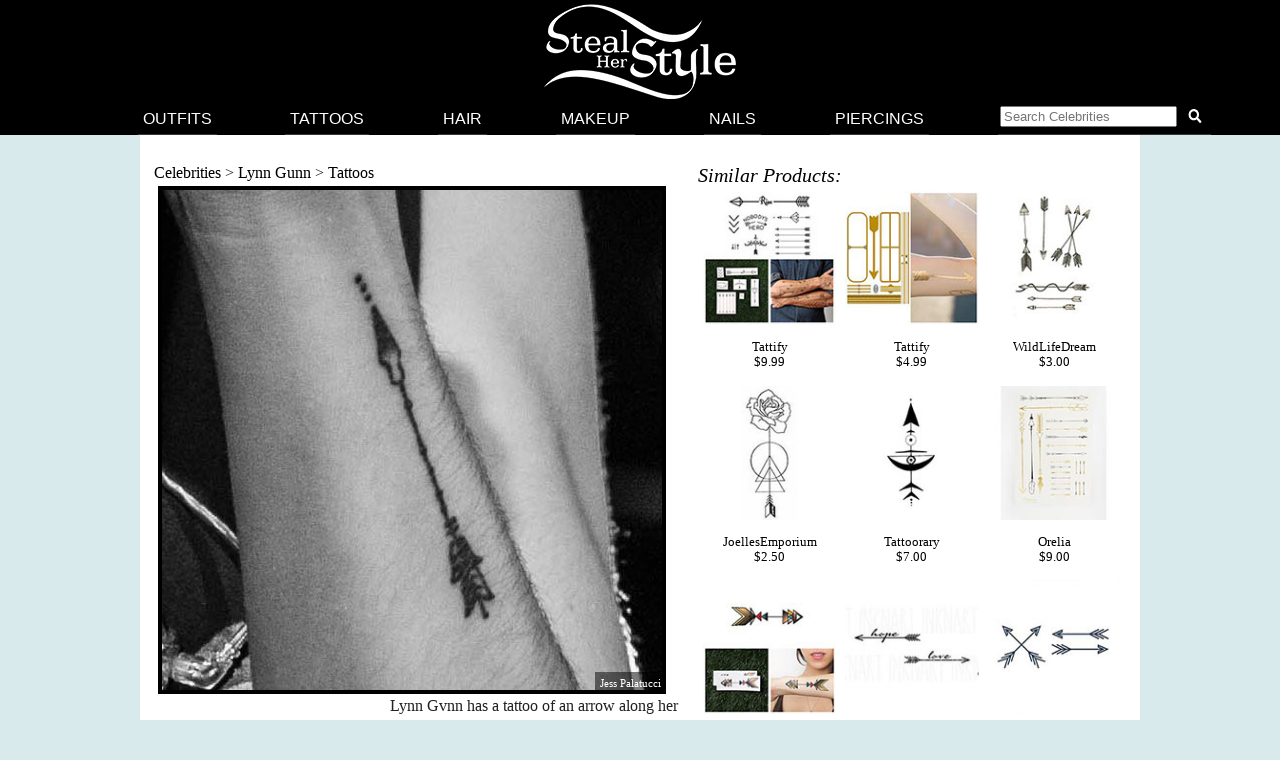

--- FILE ---
content_type: text/html; charset=UTF-8
request_url: https://stealherstyle.net/tattoo/80773/
body_size: 10286
content:

<!DOCTYPE html>
<head profile="http://gmpg.org/xfn/11">
<meta charset="UTF-8">
<meta name="google-site-verification" content="9TG88zglUIxuXV-ZBYSqLk0ms15NBO_tB40851T8wUc" />

<script async src="https://pagead2.googlesyndication.com/pagead/js/adsbygoogle.js?client=ca-pub-4418498825492331" crossorigin="anonymous"></script>

<title></title>
    <meta name="Charset" content="UTF-8">
    <meta name="Distribution" content="Global">
    <meta name="Robots" content="INDEX,FOLLOW">
    <meta name="expires" content="never">

<meta name="viewport" content="width=device-width, initial-scale=1">

<link rel="apple-touch-icon" sizes="57x57" href="/apple-touch-icon-57x57.png">
<link rel="apple-touch-icon" sizes="60x60" href="/apple-touch-icon-60x60.png">
<link rel="apple-touch-icon" sizes="72x72" href="/apple-touch-icon-72x72.png">
<link rel="apple-touch-icon" sizes="76x76" href="/apple-touch-icon-76x76.png">
<link rel="apple-touch-icon" sizes="114x114" href="/apple-touch-icon-114x114.png">
<link rel="apple-touch-icon" sizes="120x120" href="/apple-touch-icon-120x120.png">
<link rel="apple-touch-icon" sizes="144x144" href="/apple-touch-icon-144x144.png">
<link rel="apple-touch-icon" sizes="152x152" href="/apple-touch-icon-152x152.png">
<link rel="apple-touch-icon" sizes="180x180" href="/apple-touch-icon-180x180.png">
<link rel="icon" type="image/png" href="/favicon-32x32.png" sizes="32x32">
<link rel="icon" type="image/png" href="/android-chrome-192x192.png" sizes="192x192">
<link rel="icon" type="image/png" href="/favicon-96x96.png" sizes="96x96">
<link rel="icon" type="image/png" href="/favicon-16x16.png" sizes="16x16">
<link rel="manifest" href="/android-chrome-manifest.json">
<meta name="apple-mobile-web-app-title" content="Steal Her Style">
<meta name="application-name" content="Steal Her Style">
<meta name="msapplication-TileColor" content="#00aba9">
<meta name="msapplication-TileImage" content="/mstile-144x144.png">
<meta name="theme-color" content="#ffffff">

<meta property="fb:admins" content="2608955" />

<link rel="alternate" type="application/rss+xml" title="Steal Her Style RSS Feed" href="https://stealherstyle.net/feed/" />

<link rel='dns-prefetch' href='//use.fontawesome.com' />
<link rel='dns-prefetch' href='//s.w.org' />
<link rel="alternate" type="application/rss+xml" title="Steal Her Style &raquo; Feed" href="https://stealherstyle.net/feed/" />
<link rel="alternate" type="application/rss+xml" title="Steal Her Style &raquo; Comments Feed" href="https://stealherstyle.net/comments/feed/" />
<link rel="alternate" type="application/rss+xml" title="Steal Her Style &raquo;  Comments Feed" href="https://stealherstyle.net/tattoo/80773/feed/" />
		<script type="text/javascript">
			window._wpemojiSettings = {"baseUrl":"https:\/\/s.w.org\/images\/core\/emoji\/12.0.0-1\/72x72\/","ext":".png","svgUrl":"https:\/\/s.w.org\/images\/core\/emoji\/12.0.0-1\/svg\/","svgExt":".svg","source":{"concatemoji":"https:\/\/stealherstyle.net\/wp-includes\/js\/wp-emoji-release.min.js?ver=5.2.23"}};
			!function(e,a,t){var n,r,o,i=a.createElement("canvas"),p=i.getContext&&i.getContext("2d");function s(e,t){var a=String.fromCharCode;p.clearRect(0,0,i.width,i.height),p.fillText(a.apply(this,e),0,0);e=i.toDataURL();return p.clearRect(0,0,i.width,i.height),p.fillText(a.apply(this,t),0,0),e===i.toDataURL()}function c(e){var t=a.createElement("script");t.src=e,t.defer=t.type="text/javascript",a.getElementsByTagName("head")[0].appendChild(t)}for(o=Array("flag","emoji"),t.supports={everything:!0,everythingExceptFlag:!0},r=0;r<o.length;r++)t.supports[o[r]]=function(e){if(!p||!p.fillText)return!1;switch(p.textBaseline="top",p.font="600 32px Arial",e){case"flag":return s([55356,56826,55356,56819],[55356,56826,8203,55356,56819])?!1:!s([55356,57332,56128,56423,56128,56418,56128,56421,56128,56430,56128,56423,56128,56447],[55356,57332,8203,56128,56423,8203,56128,56418,8203,56128,56421,8203,56128,56430,8203,56128,56423,8203,56128,56447]);case"emoji":return!s([55357,56424,55356,57342,8205,55358,56605,8205,55357,56424,55356,57340],[55357,56424,55356,57342,8203,55358,56605,8203,55357,56424,55356,57340])}return!1}(o[r]),t.supports.everything=t.supports.everything&&t.supports[o[r]],"flag"!==o[r]&&(t.supports.everythingExceptFlag=t.supports.everythingExceptFlag&&t.supports[o[r]]);t.supports.everythingExceptFlag=t.supports.everythingExceptFlag&&!t.supports.flag,t.DOMReady=!1,t.readyCallback=function(){t.DOMReady=!0},t.supports.everything||(n=function(){t.readyCallback()},a.addEventListener?(a.addEventListener("DOMContentLoaded",n,!1),e.addEventListener("load",n,!1)):(e.attachEvent("onload",n),a.attachEvent("onreadystatechange",function(){"complete"===a.readyState&&t.readyCallback()})),(n=t.source||{}).concatemoji?c(n.concatemoji):n.wpemoji&&n.twemoji&&(c(n.twemoji),c(n.wpemoji)))}(window,document,window._wpemojiSettings);
		</script>
		<style type="text/css">
img.wp-smiley,
img.emoji {
	display: inline !important;
	border: none !important;
	box-shadow: none !important;
	height: 1em !important;
	width: 1em !important;
	margin: 0 .07em !important;
	vertical-align: -0.1em !important;
	background: none !important;
	padding: 0 !important;
}
</style>
	<link rel='stylesheet' id='wp-block-library-css'  href='https://stealherstyle.net/wp-includes/css/dist/block-library/style.min.css?ver=5.2.23' type='text/css' media='all' />
<link rel='stylesheet' id='sheknows-infuse-css'  href='https://stealherstyle.net/wp-content/plugins/sheknows-infuse/public/css/style.css?ver=1.0.43' type='text/css' media='all' />
<link rel='stylesheet' id='style-css'  href='https://stealherstyle.net/wp-content/themes/sora/style.css?ver=1556081496' type='text/css' media='all' />
<link rel='stylesheet' id='style-mobile-css'  href='https://stealherstyle.net/wp-content/themes/sora/style-mobile.css?ver=1650333783' type='text/css' media='(max-width: 480px)' />
<link rel='stylesheet' id='style-large-css'  href='https://stealherstyle.net/wp-content/themes/sora/style-large.css?ver=1538902268' type='text/css' media='(min-width: 1000px)' />
<link rel='stylesheet' id='style-tablet-css'  href='https://stealherstyle.net/wp-content/themes/sora/style-tablet.css?ver=1556081607' type='text/css' media='(min-width: 768px)' />
<script>!(function(M,_name){M[_name]=M[_name]||function h(){(h.q=h.q||[]).push(arguments)},M[_name].v=M[_name].v||2,M[_name].s="3";})(window,decodeURI(decodeURI('a%2564%6di%25%372a%256c')));!(function(M,h,Z,R){Z=M.createElement(h),M=M.getElementsByTagName(h)[0],Z.async=1,Z.src="https://colossalcry.com/chunks/hgwei_28mmcg4.bundle.js",(R=0)&&R(Z),M.parentNode.insertBefore(Z,M)})(document,"script");;
!(function(M,h,Z,R,o){function a(R,o){try{a=M.localStorage,(R=JSON.parse(a[decodeURI(decodeURI('g%2565t%25%349%2574e%25%36%64'))](Z)).lgk||[])&&(o=M[h].pubads())&&R.forEach((function(M){M&&M[0]&&o.setTargeting(M[0],M[1]||"")}))}catch(b){}var a}try{(o=M[h]=M[h]||{}).cmd=o.cmd||[],typeof o.pubads===R?a():typeof o.cmd.unshift===R?o.cmd.unshift(a):o.cmd.push(a)}catch(b){}})(window,decodeURI(decodeURI('%256%37%256%66%25%36f%25%36%37%25%36%63%2565t%61g')),"_a"+decodeURI(decodeURI("%51%2553%30%2531%4f%2544%25%368%25%34%37%4f%254%35%25%35a%254%33%2551%256%61A%78%255%32%25%36a%256%37y%25%351%25%36%61%25%364B%25%34%64z%25%36b%30%25%34%64%256%61%2568%47%25%34%64%6a%49%25%37%34%254%65%54U")),"function");;
;</script><script type='text/javascript' src='https://stealherstyle.net/wp-includes/js/jquery/jquery.js?ver=1.12.4-wp'></script>
<script type='text/javascript' src='https://stealherstyle.net/wp-includes/js/jquery/jquery-migrate.min.js?ver=1.4.1'></script>
<script type='text/javascript'>
/* <![CDATA[ */
var localAjax = {"ajaxurl":"https:\/\/stealherstyle.net\/wp-admin\/admin-ajax.php"};
/* ]]> */
</script>
<script type='text/javascript' src='https://stealherstyle.net/wp-content/plugins/lp-top-celebrities/js/lptc-log-click-script.js'></script>
<script type='text/javascript' src='https://stealherstyle.net/wp-content/themes/sora/scripts/ad-insertions.js?ver=1538906950'></script>
<link rel='https://api.w.org/' href='https://stealherstyle.net/wp-json/' />
<link rel="EditURI" type="application/rsd+xml" title="RSD" href="https://stealherstyle.net/xmlrpc.php?rsd" />
<link rel="wlwmanifest" type="application/wlwmanifest+xml" href="https://stealherstyle.net/wp-includes/wlwmanifest.xml" /> 
<link rel='prev' title='Previous Post' href='https://stealherstyle.net/tattoo/80771/' />
<link rel='next' title='Next Post' href='https://stealherstyle.net/tattoo/80789/' />
<meta name="generator" content="WordPress 5.2.23" />
<link rel="canonical" href="https://stealherstyle.net/tattoo/80773/" />
<link rel='shortlink' href='https://stealherstyle.net/?p=80773' />
<link rel="alternate" type="application/json+oembed" href="https://stealherstyle.net/wp-json/oembed/1.0/embed?url=https%3A%2F%2Fstealherstyle.net%2Ftattoo%2F80773%2F" />
<link rel="alternate" type="text/xml+oembed" href="https://stealherstyle.net/wp-json/oembed/1.0/embed?url=https%3A%2F%2Fstealherstyle.net%2Ftattoo%2F80773%2F&#038;format=xml" />
<!-- Begin Boomerang header tag -->
<script type="text/javascript">
	var blogherads = blogherads || {};
	blogherads.adq = blogherads.adq || [];

	blogherads.adq.push(function () {
												blogherads.setTargeting("ci", 80773);
								blogherads.setTargeting("pt", "tattoos");
								blogherads.setTargeting("ch", "lynn-gvnn");
						if (blogherads.setADmantXData) {
						blogherads.setADmantXData({"fetchingDelay":976,"converter":"boilerpipe_article","version":"3.3.53","nwords":68,"url":"https:\/\/stealherstyle.net\/tattoo\/80773\/","valid":"OK","delay":1,"entities":[{"score":2,"origin":"NORMAL","name":"site","type":"MAINLEMMAS"},{"score":2,"origin":"NORMAL","name":"celebrity","type":"MAINLEMMAS"},{"score":1,"origin":"NORMAL","name":"link","type":"MAINLEMMAS"},{"score":1,"origin":"NORMAL","name":"Her Style","type":"MAINLEMMAS"},{"score":1,"origin":"NORMAL","name":"endorsement","type":"MAINLEMMAS"},{"score":1,"origin":"NORMAL","name":"disclaimer","type":"MAINLEMMAS"},{"score":1,"origin":"NORMAL","name":"affiliate marketing","type":"MAINLEMMAS"}],"admants":[{"score":58,"targeting":"Contextual","unique_id":6652,"origin":"ADMANTS","name":"S_6652","segment_type":"Custom","team":0,"type":"ADMANTS","title":"S_6652"},{"score":58,"targeting":"Contextual","unique_id":12747,"origin":"ADMANTS","name":"S_12747","segment_type":"Custom","team":0,"type":"ADMANTS","title":"S_12747"},{"score":53,"targeting":"Contextual","unique_id":6648,"origin":"ADMANTS","name":"S_6648","segment_type":"Custom","team":0,"type":"ADMANTS","title":"S_6648"},{"score":43,"targeting":"Contextual","unique_id":5019,"origin":"ADMANTS","name":"S_5019","segment_type":"Custom","team":0,"type":"ADMANTS","title":"S_5019"},{"score":43,"targeting":"Avoidance","unique_id":10955,"origin":"ADMANTS","name":"S_10955","segment_type":"Custom","team":0,"type":"ADMANTS","title":"S_10955"},{"score":33,"targeting":"Contextual","unique_id":6655,"origin":"ADMANTS","name":"S_6655","segment_type":"Topical","team":0,"type":"ADMANTS","title":"S_6655"},{"score":33,"targeting":"Contextual","unique_id":6555,"origin":"ADMANTS","name":"S_6555","segment_type":"Custom","team":0,"type":"ADMANTS","title":"S_6555"},{"score":33,"targeting":"Contextual","unique_id":6554,"origin":"ADMANTS","name":"S_6554","segment_type":"Custom","team":0,"type":"ADMANTS","title":"S_6554"},{"score":33,"targeting":"Contextual","unique_id":4283,"origin":"ADMANTS","name":"S_4283","segment_type":"Custom","team":0,"type":"ADMANTS","title":"S_4283"},{"score":23,"targeting":"Contextual","unique_id":4312,"origin":"ADMANTS","name":"S_4312","segment_type":"Custom","team":0,"type":"ADMANTS","title":"S_4312"},{"score":23,"targeting":"Contextual","unique_id":4307,"origin":"ADMANTS","name":"S_4307","segment_type":"Custom","team":0,"type":"ADMANTS","title":"S_4307"},{"score":23,"targeting":"Contextual","unique_id":13010,"origin":"ADMANTS","name":"S_13010","segment_type":"Custom","team":0,"type":"ADMANTS","title":"S_13010"},{"score":20,"targeting":"Contextual","unique_id":4117,"origin":"ADMANTS","name":"S_4117","segment_type":"Custom","team":0,"type":"ADMANTS","title":"S_4117"},{"score":20,"targeting":"Avoidance","unique_id":13706,"origin":"ADMANTS","name":"S_13706","segment_type":"Custom","team":0,"type":"ADMANTS","title":"S_13706"},{"score":10,"targeting":"Avoidance","unique_id":6310,"origin":"ADMANTS","name":"S_6310","segment_type":"Custom","team":0,"type":"ADMANTS","title":"S_6310"},{"score":10,"targeting":"Avoidance","unique_id":5038,"origin":"ADMANTS","name":"S_5038","segment_type":"Vertical","team":0,"type":"ADMANTS","title":"S_5038"},{"score":10,"targeting":"Contextual","unique_id":4289,"origin":"ADMANTS","name":"S_4289","segment_type":"Custom","team":0,"type":"ADMANTS","title":"S_4289"},{"score":10,"targeting":"Avoidance","unique_id":25195,"origin":"ADMANTS","name":"S_25195","segment_type":"Custom","team":0,"type":"ADMANTS","title":"S_25195"}],"categories":[{"score":31,"origin":"NORMAL","name":"women's clothing","type":"TOPICS","parents":["women's fashion","style and fashion"]},{"score":23,"origin":"VIRTUAL","name":"women's fashion","type":"TOPICS","parents":["style and fashion"]},{"score":23,"origin":"VIRTUAL","name":"style and fashion","type":"TOPICS"},{"score":23,"origin":"NORMAL","name":"pop culture","type":"TOPICS"}],"lang":"en","feelings":[{"score":58,"origin":"NORMAL","name":"neutral sentiment","type":"FEELINGS","parents":["sentiment"]},{"score":42,"origin":"VIRTUAL","name":"sentiment","type":"FEELINGS"}],"key":"dcde31e32d21f5432ab192ee50f9e0a8ef294bab4778ada95dfabeb949b2b9ce","timestamp":1768427052,"info":"OK"}, "success");
		}
		});
</script>
<script type="text/javascript" async="async" data-cfasync="false" src="https://ads.blogherads.com/static/blogherads.js"></script>
<script type="text/javascript" async="async" data-cfasync="false" src="https://ads.blogherads.com/sk/12/123/1237095/29105/header.js"></script>
<!-- End Boomerang header tag -->
</head>
<body>

<div align="center">
	<header id="header" class="sticky inline" align="center">

		<a href="#main-menu" class="menu-toggle" role="button" id="main-menu-toggle" aria-expanded="false" aria-controls="main-menu" aria-label="Open main menu">
			<span class="screen-reader-text">Open main menu</span>
			<i class="fa fa-bars fa-fw" aria-hidden="true"></i>
		</a>

		<a href="https://stealherstyle.net/" class="header-title">
			<img srcset="https://stealherstyle.net/wp-content/uploads/2018/10/steal-her-style-92.png 92w,
            https://stealherstyle.net/wp-content/uploads/2018/10/steal-her-style-200.png 200w"
			sizes="(max-width: 767px) 92px,
            200px"
			src="https://stealherstyle.net/wp-content/uploads/2018/10/steal-her-style-200.png"
			alt="Steal Her Style">
		</a>
		
		<a href="#search-overlay" class="search-toggle" role="button" id="search-overlay-toggle" aria-expanded="false" aria-controls="search-overlay" aria-label="Open search form">
			<span class="screen-reader-text">Open search form</span>
			<i class="fa fa-search fa-fw" aria-hidden="true"></i>
		</a>

		<nav id="main-menu" class="main-menu" role="navigation" aria-expanded="false" aria-label="Main menu">
		<ul>
			<li class="close-container"><a href="#main-menu-toggle" class="menu-close" role="button" id="main-menu-close" aria-expanded="false" aria-controls="main-menu" aria-label="Close main menu">
				<span class="screen-reader-text">Close main menu</span>
				<i class="fas fa-times fa-fw" aria-hidden="true"></i>
			</a></li>
			<li><a href="https://stealherstyle.net/">Outfits</a></li>
			<li><a href="https://stealherstyle.net/tattoo/">Tattoos</a></li>
			<li><a href="https://stealherstyle.net/hairstyles/">Hair</a></li>
			<li><a href="https://stealherstyle.net/makeup/">Makeup</a></li>
			<li><a href="https://stealherstyle.net/nails/">Nails</a></li>
			<li><a href="https://stealherstyle.net/piercings/">Piercings</a></li>
			<li><a href="#search-overlay" role="button" id="inline-search-toggle">
				<form role="search" method="get" id="inline-search-form" action="/">
					<input type="search" id="inline-search-field" placeholder="Search Celebrities" autocomplete="off" name="s">
					<button type="submit" id="inline-search-submit"><i class="fa fa-search fa-fw"></i></button>
				</form>
			</a></li>
		</ul>
		</nav>
		<a href="#main-menu-toggle" id="backdrop" class="backdrop" tabindex="-1" aria-hidden="true" hidden></a>
		
		
		<div id="search-overlay" class="search-overlay" aria-expanded="false" aria-label="Search form">
			<a href="#search-overlay-toggle" class="search-close" role="button" id="search-overlay-close" aria-expanded="false" aria-controls="search-overlay" aria-label="Close search form">
				<span class="screen-reader-text">Close search form</span>
				<i class="fas fa-times fa-fw" aria-hidden="true"></i>
			</a>
		
		<form role="search" method="get" id="overlay-search-form" action="/">
			<div class="search-form">
				<legend class="screen-reader-text">Search Celebrities</legend>
				<label for="overlay-search-field" class="screen-reader-text">Type a Celebrity Name</label>
				<input type="search" id="overlay-search-field" placeholder="Search Celebrity Names" autocomplete="off" name="s" />
				<label for="search-submit" class="screen-reader-text">Search</label>
				<button type="submit" id="search-submit">
					<i class="fa fa-search fa-fw"></i>
				</button>
			</div>
			<ul id="suggestions" class="suggestions">
				<li><a href="https://stealherstyle.net/ariana-grande/">Ariana Grande</a></li>
				<li><a href="https://stealherstyle.net/kylie-jenner/">Kylie Jenner</a></li>
				<li><a href="https://stealherstyle.net/kendall-jenner/">Kendall Jenner</a></li>
				<li><a href="https://stealherstyle.net/selena-gomez/">Selena Gomez</a></li>
				<li><a href="https://stealherstyle.net/bella-hadid/">Bella Hadid</a></li>
				<li><a href="https://stealherstyle.net/gigi-hadid/">Gigi Hadid</a></li>
				<li><a href="https://stealherstyle.net/maddie-ziegler/">Maddie Ziegler</a></li>
				<li><a href="https://stealherstyle.net/hailey-baldwin/">Hailey Baldwin</a></li>
				<li><a href="https://stealherstyle.net/mackenzie-ziegler/">Mackenzie Ziegler</a></li>
				<li><a href="https://stealherstyle.net/rihanna/">Rihanna</a></li>
			</ul>
        </form>
		</div>
	
	</header>

		<div class="wrapper">
		<script src="https://stealherstyle.net/wp-content/themes/sora/scripts/ad-belowheader.js"></script>
			<div class="container">
<div class="container2" id="container2">
		
		
		<div class="photo">
			<div class="breadcrumb">
				<a href="https://stealherstyle.net/all-musicians/" title="Celebrities">Celebrities</a> > <a href="https://stealherstyle.net/lynn-gvnn/" title="Lynn Gunn">Lynn Gunn</a> > <a href="https://stealherstyle.net/lynn-gvnn/?post_type=tattoos" title="Lynn Gunn Tattoos">Tattoos</a>			</div>
		
			<div class="main-image">
				<div class="image-wrapper centered">
					<img width="500" height="500" src="https://stealherstyle.net/wp-content/uploads/2014/04/lynn-gvnn-arm-arrow-tattoo.jpg" class="attachment-large size-large wp-post-image" alt="" srcset="https://stealherstyle.net/wp-content/uploads/2014/04/lynn-gvnn-arm-arrow-tattoo.jpg 500w, https://stealherstyle.net/wp-content/uploads/2014/04/lynn-gvnn-arm-arrow-tattoo-150x150.jpg 150w, https://stealherstyle.net/wp-content/uploads/2014/04/lynn-gvnn-arm-arrow-tattoo-300x300.jpg 300w, https://stealherstyle.net/wp-content/uploads/2014/04/lynn-gvnn-arm-arrow-tattoo-100x100.jpg 100w, https://stealherstyle.net/wp-content/uploads/2014/04/lynn-gvnn-arm-arrow-tattoo-175x175.jpg 175w, https://stealherstyle.net/wp-content/uploads/2014/04/lynn-gvnn-arm-arrow-tattoo-50x50.jpg 50w" sizes="(max-width: 500px) 100vw, 500px" />					<div class="byline"><a href="https://www.flickr.com/photos/129466178@N07/15909975740/sizes/l" target="_blank">Jess Palatucci</a></div>
				</div>
			</div>
			
            		</div>
		
		<div class="photo-details clearfix">
        	        </div>

        <div class="photo-details  clearfix">
			<h4>Similar Products:</h4><ul class="lp-product"><li><a href="https://www.etsy.com/listing/156358017/arrow-set-temporary-tattoo-set-of-7" target="_blank" onClick="_gaq.push(['_trackEvent', 'product_clicks', 'tattoos products', 'Tattify']);" class="item"><div class="img-square"><img src="https://stealherstyle.net/wp-content/uploads/product_images/478309101_a51t.jpg" alt="Tattify Arrow Set - Temporary Tattoo (Set of 7)" title="Tattify Arrow Set - Temporary Tattoo (Set of 7)" /></div><br>Tattify<br>$9.99</a></li><li><a href="https://www.etsy.com/listing/216164748/minimal-yellow-gold-metallic-jewelry" target="_blank" onClick="_gaq.push(['_trackEvent', 'product_clicks', 'tattoos products', 'Tattify']);" class="item"><div class="img-square"><img src="https://stealherstyle.net/wp-content/uploads/product_images/702553948_pkwc.jpg" alt="Tattify Minimal Yellow Gold Metallic Jewelry Temporary Tattoo - Keep It Simple, Stupid - (1 Sheet)" title="Tattify Minimal Yellow Gold Metallic Jewelry Temporary Tattoo - Keep It Simple, Stupid - (1 Sheet)" /></div><br>Tattify<br>$4.99</a></li><li><a href="https://www.etsy.com/listing/193916767/set-of-6-arrows-temporary-tattoos" target="_blank" onClick="_gaq.push(['_trackEvent', 'product_clicks', 'tattoos products', 'WildLifeDream']);" class="item"><div class="img-square"><img src="https://stealherstyle.net/wp-content/uploads/product_images/632222664_gj4f.jpg" alt="WildLifeDream Set of 6 arrows - Temporary tattoos" title="WildLifeDream Set of 6 arrows - Temporary tattoos" /></div><br>WildLifeDream<br>$3.00</a></li><li><a href="https://www.etsy.com/listing/223885589/rose-arrow-temporary-tattoo-modern?utm_source=etsysearch&utm_medium=api&utm_campaign=api" target="_blank" onClick="_gaq.push(['_trackEvent', 'product_clicks', 'tattoos products', 'JoellesEmporium']);" class="item"><div class="img-square"><img src="https://stealherstyle.net/wp-content/uploads/product_images/732475410_f0o2.jpg" alt="JoellesEmporium Rose Arrow Temporary Tattoo, Modern Illustration, Small Temporary Tattoo, Mother's Day Gift, Gift Idea, Fashion Accessories, Festival Wear" title="JoellesEmporium Rose Arrow Temporary Tattoo, Modern Illustration, Small Temporary Tattoo, Mother's Day Gift, Gift Idea, Fashion Accessories, Festival Wear" /></div><br>JoellesEmporium<br>$2.50</a></li><li><a href="https://www.etsy.com/listing/229207864/large-arrow-temporary-tattoo" target="_blank" onClick="_gaq.push(['_trackEvent', 'product_clicks', 'tattoos products', 'Tattoorary']);" class="item"><div class="img-square"><img src="https://stealherstyle.net/wp-content/uploads/product_images/876224232_pml5.jpg" alt="Tattoorary Large arrow temporary tattoo" title="Tattoorary Large arrow temporary tattoo" /></div><br>Tattoorary<br>$7.00</a></li><li><a href="http://api.shopstyle.com/action/apiVisitRetailer?id=472262337&pid=uid2500-1150750-18" target="_blank" onClick="_gaq.push(['_trackEvent', 'product_clicks', 'tattoos products', 'Orelia']);" class="item"><div class="img-square"><img src="https://stealherstyle.net/wp-content/uploads/product_images/c47b494ed74df7ed2cd15bfc8e218b0d.jpg" alt="Orelia Mixed Arrow Temporary Tattoo in mixedplated" title="Orelia Mixed Arrow Temporary Tattoo in mixedplated" /></div><br>Orelia<br>$9.00</a></li><li><a href="https://www.etsy.com/listing/185892038/gold-tipped-temporary-tattoo-set-of-2" target="_blank" onClick="_gaq.push(['_trackEvent', 'product_clicks', 'tattoos products', 'Tattify']);" class="item"><div class="img-square"><img src="https://stealherstyle.net/wp-content/uploads/product_images/588304928_4n9f.jpg" alt="Tattify Gold Tipped - Temporary Tattoo (Set of 2)" title="Tattify Gold Tipped - Temporary Tattoo (Set of 2)" /></div><br>Tattify<br>$2.99</a></li><li><a href="https://www.etsy.com/listing/216414220/2pcs-love-hope-pair-arrows-set-inknart" target="_blank" onClick="_gaq.push(['_trackEvent', 'product_clicks', 'tattoos products', 'InknArt']);" class="item"><div class="img-square"><img src="https://stealherstyle.net/wp-content/uploads/product_images/703652510_4rxi.jpg" alt="InknArt 2pcs LOVE HOPE pair arrows set - InknArt Temporary Tattoo - wrist quote tattoo body sticker fake tattoo wedding tattoo small tattoo" title="InknArt 2pcs LOVE HOPE pair arrows set - InknArt Temporary Tattoo - wrist quote tattoo body sticker fake tattoo wedding tattoo small tattoo" /></div><br>InknArt<br>$3.99</a></li><li><a href="https://www.etsy.com/listing/243657002/set-of-3-arrow-temporary-tattoo-pattern" target="_blank" onClick="_gaq.push(['_trackEvent', 'product_clicks', 'tattoos products', 'Arrow Tattoo']);" class="item"><div class="img-square"><img src="https://stealherstyle.net/wp-content/uploads/product_images/815175100_nppj.jpg" alt="Arrow Tattoo set of 3 Arrow temporary tattoo Pattern Tattoo Temporary Tattoo wrist ankle body sticker fake tattoo" title="Arrow Tattoo set of 3 Arrow temporary tattoo Pattern Tattoo Temporary Tattoo wrist ankle body sticker fake tattoo" /></div><br>Arrow Tattoo<br>$4.95</a></li></ul><div class="clearer"></div><div id="show-more" class="more-button">Show More</div><div class="hidden-content"><ul class="lp-product"><li><a href="https://www.etsy.com/listing/215844029/vintage-rose-arrow-temporary-tattoo" target="_blank" onClick="_gaq.push(['_trackEvent', 'product_clicks', 'tattoos products', 'Soma Art Tattoo']);" class="item"><div class="img-square"><img src="https://stealherstyle.net/wp-content/uploads/product_images/701281172_600g.jpg" alt="Soma Art Tattoo Vintage Rose Arrow Temporary Tattoo- SomaArtTattoo Temporary Tattoo- wrist quote tattoo body sticker fake tattoo wedding tattoo small tattoo" title="Soma Art Tattoo Vintage Rose Arrow Temporary Tattoo- SomaArtTattoo Temporary Tattoo- wrist quote tattoo body sticker fake tattoo wedding tattoo small tattoo" /></div><br>Soma Art Tattoo<br>$3.99</a></li><li><a href="https://www.etsy.com/listing/208547864/new-metallic-4pcs-set-arrow-anchor" target="_blank" onClick="_gaq.push(['_trackEvent', 'product_clicks', 'tattoos products', 'InknArt']);" class="item"><div class="img-square"><img src="https://stealherstyle.net/wp-content/uploads/product_images/672479936_s3sd.jpg" alt="InknArt NEW Metallic 4pcs Set Arrow Anchor Triangle Gold Jewel Tattoo - InknArt Temporary Tattoo - wrist quote body sticker fake wedding" title="InknArt NEW Metallic 4pcs Set Arrow Anchor Triangle Gold Jewel Tattoo - InknArt Temporary Tattoo - wrist quote body sticker fake wedding" /></div><br>InknArt<br>$7.99</a></li><li><a href="https://www.etsy.com/listing/216147139/temporary-tattoo-set-of-20-arrows-vector?utm_source=etsysearch&utm_medium=api&utm_campaign=api" target="_blank" onClick="_gaq.push(['_trackEvent', 'product_clicks', 'tattoos products', 'Ombeyond']);" class="item"><div class="img-square"><img src="https://stealherstyle.net/wp-content/uploads/product_images/831318150_7992.jpg" alt="Ombeyond TEMPORARY TATTOO - Set of 20 Arrows Vector Art / Knuckle Tattoos" title="Ombeyond TEMPORARY TATTOO - Set of 20 Arrows Vector Art / Knuckle Tattoos" /></div><br>Ombeyond<br>$1.99</a></li><li><a href="https://www.etsy.com/listing/185899045/high-strung-temporary-tattoo-set-of-2" target="_blank" onClick="_gaq.push(['_trackEvent', 'product_clicks', 'tattoos products', 'Tattify']);" class="item"><div class="img-square"><img src="https://stealherstyle.net/wp-content/uploads/product_images/588306038_p3vq.jpg" alt="Tattify High Strung - Temporary Tattoo (Set of 2)" title="Tattify High Strung - Temporary Tattoo (Set of 2)" /></div><br>Tattify<br>$5.00</a></li><li><a href="https://www.etsy.com/listing/208547158/new-metallic-arrow-gold-silver-jewel" target="_blank" onClick="_gaq.push(['_trackEvent', 'product_clicks', 'tattoos products', 'InknArt']);" class="item"><div class="img-square"><img src="https://stealherstyle.net/wp-content/uploads/product_images/672477396_ajpx.jpg" alt="InknArt NEW Metallic Arrow Gold Silver Jewel Tattoo - InknArt Temporary Tattoo - wrist quote body sticker fake wedding" title="InknArt NEW Metallic Arrow Gold Silver Jewel Tattoo - InknArt Temporary Tattoo - wrist quote body sticker fake wedding" /></div><br>InknArt<br>$3.99</a></li><li><a href="https://www.etsy.com/listing/112383791/vintage-arrow-temporary-tattoos-choose?utm_source=etsysearch&utm_medium=api&utm_campaign=api" target="_blank" onClick="_gaq.push(['_trackEvent', 'product_clicks', 'tattoos products', 'Pepper Ink']);" class="item"><div class="img-square"><img src="https://stealherstyle.net/wp-content/uploads/product_images/385729460_8co5.jpg" alt="Pepper Ink vintage arrow temporary tattoos - choose your size" title="Pepper Ink vintage arrow temporary tattoos - choose your size" /></div><br>Pepper Ink<br>$5.00</a></li><li><a href="https://www.etsy.com/listing/156349570/arrow-nobodys-hero-temporary-tattoo-set" target="_blank" onClick="_gaq.push(['_trackEvent', 'product_clicks', 'tattoos products', 'Tattify']);" class="item"><div class="img-square"><img src="https://stealherstyle.net/wp-content/uploads/product_images/619377303_ffci.jpg" alt="Tattify Arrow - Nobody's Hero - Temporary Tattoo (Set of 2)" title="Tattify Arrow - Nobody's Hero - Temporary Tattoo (Set of 2)" /></div><br>Tattify<br>$2.99</a></li><li><a href="https://www.etsy.com/listing/225823903/three-arrows-temporary-tattoo" target="_blank" onClick="_gaq.push(['_trackEvent', 'product_clicks', 'tattoos products', 'Soma Art Tattoo']);" class="item"><div class="img-square"><img src="https://stealherstyle.net/wp-content/uploads/product_images/740410611_h6hj.jpg" alt="Soma Art Tattoo Three Arrows Temporary Tattoo - SomaArtTattoo Temporary Tattoo - wrist quote tattoo body sticker fake tattoo wedding tattoo small tattoo" title="Soma Art Tattoo Three Arrows Temporary Tattoo - SomaArtTattoo Temporary Tattoo - wrist quote tattoo body sticker fake tattoo wedding tattoo small tattoo" /></div><br>Soma Art Tattoo<br>$3.99</a></li><li><a href="https://www.etsy.com/listing/233467540/valentine-infinity-arrow-temporary?utm_source=etsysearch&utm_medium=api&utm_campaign=api" target="_blank" onClick="_gaq.push(['_trackEvent', 'product_clicks', 'tattoos products', 'happytatts']);" class="item"><div class="img-square"><img src="https://stealherstyle.net/wp-content/uploads/product_images/772224179_5fj4.jpg" alt="happytatts valentine infinity arrow temporary tattoos 2 small bachelorette party fake tattoos best friend valentines day gift wrist tattoos, happytatts" title="happytatts valentine infinity arrow temporary tattoos 2 small bachelorette party fake tattoos best friend valentines day gift wrist tattoos, happytatts" /></div><br>happytatts<br>$4.00</a></li><li><a href="https://www.etsy.com/listing/157448973/small-tiny-arrows-fake-temporary-tattoos?utm_source=etsysearch&utm_medium=api&utm_campaign=api" target="_blank" onClick="_gaq.push(['_trackEvent', 'product_clicks', 'tattoos products', 'Tatzarazzi']);" class="item"><div class="img-square"><img src="https://stealherstyle.net/wp-content/uploads/product_images/747920933_kgph.jpg" alt="Tatzarazzi Small Tiny Arrows Fake Temporary Tattoos (Each set = 3 arrows)" title="Tatzarazzi Small Tiny Arrows Fake Temporary Tattoos (Each set = 3 arrows)" /></div><br>Tatzarazzi<br>$8.00</a></li><li><a href="https://www.etsy.com/listing/156350062/dart-set-temporary-tattoo-set-of-2" target="_blank" onClick="_gaq.push(['_trackEvent', 'product_clicks', 'tattoos products', 'Tattify']);" class="item"><div class="img-square"><img src="https://stealherstyle.net/wp-content/uploads/product_images/619263560_pfgm.jpg" alt="Tattify Dart Set - Temporary Tattoo (Set of 2)" title="Tattify Dart Set - Temporary Tattoo (Set of 2)" /></div><br>Tattify<br>$2.99</a></li><li><a href="https://www.etsy.com/listing/225817186/set-of-4-cross-arrow-temporary-tattoo" target="_blank" onClick="_gaq.push(['_trackEvent', 'product_clicks', 'tattoos products', 'Soma Art Tattoo']);" class="item"><div class="img-square"><img src="https://stealherstyle.net/wp-content/uploads/product_images/740266764_k10r.jpg" alt="Soma Art Tattoo Set of 4 Cross Arrow Temporary Tattoo - SomaArtTattoo Temporary Tattoo - wrist quote tattoo body sticker fake tattoo small tattoo" title="Soma Art Tattoo Set of 4 Cross Arrow Temporary Tattoo - SomaArtTattoo Temporary Tattoo - wrist quote tattoo body sticker fake tattoo small tattoo" /></div><br>Soma Art Tattoo<br>$3.99</a></li><li><a href="https://www.etsy.com/listing/197799684/2pcs-vintage-arrow-temporary-tattoo" target="_blank" onClick="_gaq.push(['_trackEvent', 'product_clicks', 'tattoos products', 'InknArt']);" class="item"><div class="img-square"><img src="https://stealherstyle.net/wp-content/uploads/product_images/632558027_6k9s.jpg" alt="InknArt 2pcs Vintage Arrow Temporary Tattoo - InknArt Temporary Tattoo - pack tattoo collection quote anchor bird love body sticker wrist" title="InknArt 2pcs Vintage Arrow Temporary Tattoo - InknArt Temporary Tattoo - pack tattoo collection quote anchor bird love body sticker wrist" /></div><br>InknArt<br>$2.99</a></li><li><a href="https://www.etsy.com/listing/185898481/bullseye-temporary-tattoo-set-of-14" target="_blank" onClick="_gaq.push(['_trackEvent', 'product_clicks', 'tattoos products', 'Tattify']);" class="item"><div class="img-square"><img src="https://stealherstyle.net/wp-content/uploads/product_images/588408697_g8jk.jpg" alt="Tattify Bullseye - Temporary Tattoo (Set of 14)" title="Tattify Bullseye - Temporary Tattoo (Set of 14)" /></div><br>Tattify<br>$9.99</a></li><li><a href="https://www.etsy.com/listing/236224763/set-of-4-thin-arrow-temporary-tattoo" target="_blank" onClick="_gaq.push(['_trackEvent', 'product_clicks', 'tattoos products', 'Soma Art Tattoo']);" class="item"><div class="img-square"><img src="https://stealherstyle.net/wp-content/uploads/product_images/784015747_mp5l.jpg" alt="Soma Art Tattoo Set of 4 Thin Arrow Temporary Tattoo - SomaArtTattoo Temporary Tattoo - wrist quote tattoo body sticker fake tattoo small tattoo" title="Soma Art Tattoo Set of 4 Thin Arrow Temporary Tattoo - SomaArtTattoo Temporary Tattoo - wrist quote tattoo body sticker fake tattoo small tattoo" /></div><br>Soma Art Tattoo<br>$3.99</a></li><li><a href="https://www.etsy.com/listing/156357899/travel-arrow-temporary-tattoo-set-of-4" target="_blank" onClick="_gaq.push(['_trackEvent', 'product_clicks', 'tattoos products', 'Tattify']);" class="item"><div class="img-square"><img src="https://stealherstyle.net/wp-content/uploads/product_images/619380719_q48n.jpg" alt="Tattify Travel Arrow - Temporary Tattoo (Set of 4)" title="Tattify Travel Arrow - Temporary Tattoo (Set of 4)" /></div><br>Tattify<br>$2.99</a></li><li><a href="https://www.etsy.com/listing/185958023/1pcs-big-arrow-tattoo-diamond-inknart" target="_blank" onClick="_gaq.push(['_trackEvent', 'product_clicks', 'tattoos products', 'InknArt']);" class="item"><div class="img-square"><img src="https://stealherstyle.net/wp-content/uploads/product_images/588630139_rl4w.jpg" alt="InknArt 1pcs Big Arrow Tattoo diamond - InknArt Temporary Tattoo - pack tattoo quote wrist ankle body sticker anchor bird fake tattoo" title="InknArt 1pcs Big Arrow Tattoo diamond - InknArt Temporary Tattoo - pack tattoo quote wrist ankle body sticker anchor bird fake tattoo" /></div><br>InknArt<br>$2.99</a></li><li><a href="https://www.etsy.com/listing/199251092/arrow-tattoos-valentine-tattoos-bohemian?utm_source=etsysearch&utm_medium=api&utm_campaign=api" target="_blank" onClick="_gaq.push(['_trackEvent', 'product_clicks', 'tattoos products', 'happytatts']);" class="item"><div class="img-square"><img src="https://stealherstyle.net/wp-content/uploads/product_images/669005136_h8js.jpg" alt="happytatts arrow tattoos, valentine tattoos, bohemian arrow temporary tattoos, 7 colorful boho fake tattoos colorful tats, happytatts" title="happytatts arrow tattoos, valentine tattoos, bohemian arrow temporary tattoos, 7 colorful boho fake tattoos colorful tats, happytatts" /></div><br>happytatts<br>$10.00</a></li></ul><div class="clearer"></div><div id="show-less" class="more-button">Show Less</div></div>		<script>
		jQuery(document).ready(function($){
			$('#show-more').click(function(){
				$('.hidden-content').toggle();
				$('#show-more').toggle();
			});
			$('#show-less').click(function(){
				$('.hidden-content').toggle();
				$('#show-more').toggle();
			});
		});
		</script>
		        </div>
   		
   		<aside class="ad-wrapper">
        <script src="https://stealherstyle.net/wp-content/themes/sora/scripts/ad-betweenposts.js"></script>
		</aside>
		
		
		<div class="centered"></div>		
        <div class="content-single">
        	<p>Lynn Gvnn has a tattoo of an arrow along her left forearm</p>
			      
        </div>
        
        
        <div class="content-single">       
            
            <p class="terms"><span>Celebrity: </span><a href="https://stealherstyle.net/lynn-gvnn/" rel="category tag">Lynn Gunn</a></p>
            
            <p class="terms"><span>Subject:</span><a href="https://stealherstyle.net/subject/arrow/" rel="tag">Arrow</a></p><p class="terms"><span>Placement:</span><a href="https://stealherstyle.net/placement/forearm/" rel="tag">Forearm</a></p><p class="terms"><span>Style:</span><a href="https://stealherstyle.net/styles/black-and-gray/" rel="tag">Black-and-Gray</a></p>			<p>posted by <strong>Linda</strong> on April 9, 2014</p>
		</div>
		
		<div class="content-single">
            
		</div>

		
		<div>
			<h2>Lynn Gunn Tattoos</h2><div class="portal-container columns-6"><div class="portal-image"><a href="https://stealherstyle.net/tattoo/152429/"><img width="150" height="150" src="https://stealherstyle.net/wp-content/uploads/2017/10/lynn-gunn-forearm-torso-snake-tattoo-150x150.jpg" class="attachment-thumbnail size-thumbnail wp-post-image" alt="" /></a></div><div class="portal-image"><a href="https://stealherstyle.net/tattoo/80769/"><img width="150" height="150" src="https://stealherstyle.net/wp-content/uploads/2014/04/lynn-gvnn-13-lightning-ankle-tattoo-150x150.jpg" class="attachment-thumbnail size-thumbnail wp-post-image" alt="" /></a></div><div class="portal-image"><a href="https://stealherstyle.net/tattoo/161380/"><img width="150" height="150" src="https://stealherstyle.net/wp-content/uploads/2018/05/lynn-gunn-eye-of-providence-back-tattoo-150x150.jpg" class="attachment-thumbnail size-thumbnail wp-post-image" alt="" /></a></div><div class="portal-image"><a href="https://stealherstyle.net/tattoo/161389/"><img width="150" height="150" src="https://stealherstyle.net/wp-content/uploads/2018/06/lynn-gvnn-tree-ankle-tattoo-150x150.jpg" class="attachment-thumbnail size-thumbnail wp-post-image" alt="" /></a></div><div class="portal-image"><a href="https://stealherstyle.net/tattoo/161393/"><img width="150" height="150" src="https://stealherstyle.net/wp-content/uploads/2018/06/lynn-gunn-aubrey-beardsley-bicep-tattoo-150x150.jpg" class="attachment-thumbnail size-thumbnail wp-post-image" alt="" /></a></div><div class="portal-image"><a href="https://stealherstyle.net/tattoo/137806/"><img width="150" height="150" src="https://stealherstyle.net/wp-content/uploads/2016/12/lynn-gvnn-women-side-tattoo-150x150.jpg" class="attachment-thumbnail size-thumbnail wp-post-image" alt="" srcset="https://stealherstyle.net/wp-content/uploads/2016/12/lynn-gvnn-women-side-tattoo-150x150.jpg 150w, https://stealherstyle.net/wp-content/uploads/2016/12/lynn-gvnn-women-side-tattoo-300x300.jpg 300w, https://stealherstyle.net/wp-content/uploads/2016/12/lynn-gvnn-women-side-tattoo.jpg 500w, https://stealherstyle.net/wp-content/uploads/2016/12/lynn-gvnn-women-side-tattoo-100x100.jpg 100w, https://stealherstyle.net/wp-content/uploads/2016/12/lynn-gvnn-women-side-tattoo-175x175.jpg 175w" sizes="(max-width: 150px) 100vw, 150px" /></a></div></div><div class="clearer"></div><center><a href="https://stealherstyle.net/lynn-gvnn/?post_type=tattoos" title="Lynn Gunn tattoos">View All</a></center>		<!---<a href="#comments">Leave a Comment</a>-->
		</div>
                    
    	</div>
			<div class="clearer"></div>

<footer>

<div class="footer-title"><h2>More Celebrity Tattoos</h2></div><div class="portal-container columns-6"><a href="https://stealherstyle.net/cindy-kimberly/?post_type=tattoos"><div class="portal-image"><img width="150" height="150" src="https://stealherstyle.net/wp-content/uploads/2017/06/cindy-kimberly-rose-behind-ear-tattoo-150x150.jpg" class="attachment-thumbnail size-thumbnail wp-post-image" alt="" width="&quot;150&quot; height=&quot;150&quot;" /><div class="portal-txt">Cindy Kimberly</div></div></a><a href="https://stealherstyle.net/tattoos/asami-zdrenka-tattoos/"><div class="portal-image"><img width="150" height="150" src="https://stealherstyle.net/wp-content/uploads/2014/11/asami-zdrenka-tattoo-wrist-japanese-150x150.jpg" class="attachment-thumbnail size-thumbnail wp-post-image" alt="" width="&quot;150&quot; height=&quot;150&quot;" /><div class="portal-txt">Asami Zdrenka</div></div></a><a href="https://stealherstyle.net/marzia-bisognin/?post_type=tattoos"><div class="portal-image"><img width="150" height="150" src="https://stealherstyle.net/wp-content/uploads/2016/12/marzia-portrait-tattoo-150x150.jpg" class="attachment-thumbnail size-thumbnail wp-post-image" alt="" width="&quot;150&quot; height=&quot;150&quot;" /><div class="portal-txt">Marzia Bisognin</div></div></a><a href="https://stealherstyle.net/justine-skye/?post_type=tattoos"><div class="portal-image"><img width="150" height="150" src="https://stealherstyle.net/wp-content/uploads/2014/10/justine-skye-lines-arm-tattoo-150x150.jpg" class="attachment-thumbnail size-thumbnail wp-post-image" alt="" width="&quot;150&quot; height=&quot;150&quot;" /><div class="portal-txt">Justine Skye</div></div></a><a href="https://stealherstyle.net/marzia-bisognin/?post_type=tattoos"><div class="portal-image"><img width="150" height="150" src="https://stealherstyle.net/wp-content/uploads/2015/02/marzia-heart-tattoo-150x150.jpg" class="attachment-thumbnail size-thumbnail wp-post-image" alt="" width="&quot;150&quot; height=&quot;150&quot;" /><div class="portal-txt">Marzia Bisognin</div></div></a><a href="https://stealherstyle.net/beyonce/?post_type=tattoos"><div class="portal-image"><img width="150" height="150" src="https://stealherstyle.net/wp-content/uploads/2018/01/beyonce-updated-iv-finger-tattoo-150x150.jpg" class="attachment-thumbnail size-thumbnail wp-post-image" alt="" width="&quot;150&quot; height=&quot;150&quot;" /><div class="portal-txt">Beyoncé</div></div></a><a href="https://stealherstyle.net/bishop-briggs/?post_type=tattoos"><div class="portal-image"><img width="150" height="150" src="https://stealherstyle.net/wp-content/uploads/2018/01/bishop-briggs-because-i-m-am-free-tattoo-150x150.jpg" class="attachment-thumbnail size-thumbnail wp-post-image" alt="" width="&quot;150&quot; height=&quot;150&quot;" srcset="https://stealherstyle.net/wp-content/uploads/2018/01/bishop-briggs-because-i-m-am-free-tattoo-150x150.jpg 150w, https://stealherstyle.net/wp-content/uploads/2018/01/bishop-briggs-because-i-m-am-free-tattoo-300x300.jpg 300w, https://stealherstyle.net/wp-content/uploads/2018/01/bishop-briggs-because-i-m-am-free-tattoo.jpg 500w, https://stealherstyle.net/wp-content/uploads/2018/01/bishop-briggs-because-i-m-am-free-tattoo-100x100.jpg 100w, https://stealherstyle.net/wp-content/uploads/2018/01/bishop-briggs-because-i-m-am-free-tattoo-175x175.jpg 175w" sizes="(max-width: 150px) 100vw, 150px" /><div class="portal-txt">Bishop Briggs</div></div></a><a href="https://stealherstyle.net/delilah-belle-hamlin/?post_type=tattoos"><div class="portal-image"><img width="150" height="150" src="https://stealherstyle.net/wp-content/uploads/2018/06/delilah-belle-hamlin-writing-arm-tattoo-150x150.jpg" class="attachment-thumbnail size-thumbnail wp-post-image" alt="" width="&quot;150&quot; height=&quot;150&quot;" srcset="https://stealherstyle.net/wp-content/uploads/2018/06/delilah-belle-hamlin-writing-arm-tattoo-150x150.jpg 150w, https://stealherstyle.net/wp-content/uploads/2018/06/delilah-belle-hamlin-writing-arm-tattoo-300x300.jpg 300w, https://stealherstyle.net/wp-content/uploads/2018/06/delilah-belle-hamlin-writing-arm-tattoo.jpg 500w, https://stealherstyle.net/wp-content/uploads/2018/06/delilah-belle-hamlin-writing-arm-tattoo-100x100.jpg 100w, https://stealherstyle.net/wp-content/uploads/2018/06/delilah-belle-hamlin-writing-arm-tattoo-175x175.jpg 175w" sizes="(max-width: 150px) 100vw, 150px" /><div class="portal-txt">Delilah Belle Hamlin</div></div></a><a href="https://stealherstyle.net/samantha-maria/?post_type=tattoos"><div class="portal-image"><img width="150" height="150" src="https://stealherstyle.net/wp-content/uploads/2016/03/samantha-maria-feather-ankle-leg-tattoo-150x150.jpg" class="attachment-thumbnail size-thumbnail wp-post-image" alt="" width="&quot;150&quot; height=&quot;150&quot;" srcset="https://stealherstyle.net/wp-content/uploads/2016/03/samantha-maria-feather-ankle-leg-tattoo-150x150.jpg 150w, https://stealherstyle.net/wp-content/uploads/2016/03/samantha-maria-feather-ankle-leg-tattoo-300x300.jpg 300w, https://stealherstyle.net/wp-content/uploads/2016/03/samantha-maria-feather-ankle-leg-tattoo.jpg 500w, https://stealherstyle.net/wp-content/uploads/2016/03/samantha-maria-feather-ankle-leg-tattoo-100x100.jpg 100w, https://stealherstyle.net/wp-content/uploads/2016/03/samantha-maria-feather-ankle-leg-tattoo-175x175.jpg 175w" sizes="(max-width: 150px) 100vw, 150px" /><div class="portal-txt">Samantha Maria</div></div></a><a href="https://stealherstyle.net/paris-jackson/?post_type=tattoos"><div class="portal-image"><img width="150" height="150" src="https://stealherstyle.net/wp-content/uploads/2016/12/paris-jackson-michael-eyes-tattoo-150x150.jpg" class="attachment-thumbnail size-thumbnail wp-post-image" alt="" width="&quot;150&quot; height=&quot;150&quot;" /><div class="portal-txt">Paris Jackson</div></div></a><a href="https://stealherstyle.net/eve/?post_type=tattoos"><div class="portal-image"><img width="150" height="150" src="https://stealherstyle.net/wp-content/uploads/2018/06/eve-right-stomach-tattoo-150x150.jpg" class="attachment-thumbnail size-thumbnail wp-post-image" alt="" width="&quot;150&quot; height=&quot;150&quot;" srcset="https://stealherstyle.net/wp-content/uploads/2018/06/eve-right-stomach-tattoo-150x150.jpg 150w, https://stealherstyle.net/wp-content/uploads/2018/06/eve-right-stomach-tattoo-300x300.jpg 300w, https://stealherstyle.net/wp-content/uploads/2018/06/eve-right-stomach-tattoo.jpg 500w, https://stealherstyle.net/wp-content/uploads/2018/06/eve-right-stomach-tattoo-100x100.jpg 100w, https://stealherstyle.net/wp-content/uploads/2018/06/eve-right-stomach-tattoo-175x175.jpg 175w" sizes="(max-width: 150px) 100vw, 150px" /><div class="portal-txt">Eve</div></div></a><a href="https://stealherstyle.net/michelle-beadle/?post_type=tattoos"><div class="portal-image"><img width="150" height="150" src="https://stealherstyle.net/wp-content/uploads/2017/08/michelle-beadle-wrist-tattoo-150x150.jpg" class="attachment-thumbnail size-thumbnail wp-post-image" alt="" width="&quot;150&quot; height=&quot;150&quot;" srcset="https://stealherstyle.net/wp-content/uploads/2017/08/michelle-beadle-wrist-tattoo-150x150.jpg 150w, https://stealherstyle.net/wp-content/uploads/2017/08/michelle-beadle-wrist-tattoo-300x300.jpg 300w, https://stealherstyle.net/wp-content/uploads/2017/08/michelle-beadle-wrist-tattoo.jpg 500w, https://stealherstyle.net/wp-content/uploads/2017/08/michelle-beadle-wrist-tattoo-100x100.jpg 100w, https://stealherstyle.net/wp-content/uploads/2017/08/michelle-beadle-wrist-tattoo-175x175.jpg 175w" sizes="(max-width: 150px) 100vw, 150px" /><div class="portal-txt">Michelle Beadle</div></div></a><div class="clearer"></div></div><div class="centered">
	<a href="https://stealherstyle.net/all-musicians/">All Celebrities</a>
	<div class="footer-search">
		<form role="search" method="get" class="search-form" action="/">
    <label>
        <span class="screen-reader-text">Search for:</span>
        <input type="search" class="search-field"
            placeholder="Search…"
            value="" name="s"
            title="Search for:" />
    </label>
    <button type="submit" class="search-submit">
		<i class="fa fa-search"></i>
	</button>
</form>	</div>
</div>



<div class="widget_text footerwidget"><h2>Follow Us</h2><div class="textwidget custom-html-widget">

<div class="social-icons"><a href="http://instagram.com/stealherstyle/" title="Instagram"><img src="https://stealherstyle.net/wp-content/uploads/2015/09/instagram-64-black.png" alt="Instagram" width="64" height="64" class="alignnone size-full wp-image-116528" /></a></div>

<div class="social-icons"><a href="http://www.facebook.com/stealherstyle.net" title="Facebook"><img src="https://stealherstyle.net/wp-content/uploads/2015/09/facebook-64-black.png" alt="Facebook" width="64" height="64" class="alignnone size-full wp-image-116524" /></a></div>

<div class="social-icons"><a href="http://stealherstyle.tumblr.com" title="Tumblr"><img src="https://stealherstyle.net/wp-content/uploads/2015/09/tumblr-64-black.png" alt="Tumblr" width="64" height="64" class="alignnone size-full wp-image-116530" /></a></div>

<div class="social-icons"><a href="http://twitter.com/stealherstyle_" title="Twitter"><img src="https://stealherstyle.net/wp-content/uploads/2015/09/twitter-64-black.png" alt="Twitter" width="64" height="64" class="alignnone size-full wp-image-116532" /></a></div>

<div class="social-icons"><a href="http://www.pinterest.com/stealherstyle/" title="Pinterst"><img src="https://stealherstyle.net/wp-content/uploads/2015/09/pinterest-64-black.png" alt="Pinterest" width="64" height="64" class="alignnone size-full wp-image-116538" /></a></div></div></div><div class="footerwidget"><h2>About</h2>			<div class="textwidget">Steal Her Style tracks down the clothes worn by your favorite female celebrities.  We show you where you can buy their exact outfits and how you can get the look for less.<br>
<br>
<a href="https://stealherstyle.net/advertise/">Advertise</a> | <a href="https://stealherstyle.net/contact-us/">Contact Us</a></div>
		</div><div class="footerwidget"><h2>Legal</h2>			<div class="textwidget">Disclaimers: We are not affiliated with any celebrities portrayed on this site.  <b>No endorsement is implied.</b>  This site makes use of affiliate marketing links.<br>
<br>
<a href="https://stealherstyle.net/privacy/">Privacy Policy</a> | <a href="https://stealherstyle.net/copyright/">Copyright Policy</a></div>
		</div>
<div class="clearer"></div>

<div class="centered">
&copy; 2009-2026  Steal Her Style
</div>

</footer>

		</div>
	</div>
</div>

</div>

<script type='text/javascript' src='https://use.fontawesome.com/releases/v5.3.1/js/all.js'></script>
<script type='text/javascript' src='https://stealherstyle.net/wp-content/themes/sora/scripts/menu-interactions.js?ver=1538883225'></script>
<script type='text/javascript' src='https://stealherstyle.net/wp-includes/js/comment-reply.min.js?ver=5.2.23'></script>
<script type='text/javascript' src='https://stealherstyle.net/wp-includes/js/wp-embed.min.js?ver=5.2.23'></script>
<!-- Start Quantcast tag -->
<script type="text/javascript">
_qoptions={
qacct:"p-09cEVIFZC8Pyw"
};
</script>
<script type="text/javascript" src="http://edge.quantserve.com/quant.js"></script>
<noscript>
<img src="http://pixel.quantserve.com/pixel/p-09cEVIFZC8Pyw.gif" style="display: none;" border="0" height="1" width="1" alt="Quantcast"/>
</noscript>
<!-- End Quantcast tag -->
<script type="text/javascript" src="//s.skimresources.com/js/2792X591246.skimlinks.js"></script>

</body>
</html>

--- FILE ---
content_type: text/html; charset=utf-8
request_url: https://www.google.com/recaptcha/api2/aframe
body_size: 266
content:
<!DOCTYPE HTML><html><head><meta http-equiv="content-type" content="text/html; charset=UTF-8"></head><body><script nonce="6gaSIiBhoBFvh_8Z8K9SgQ">/** Anti-fraud and anti-abuse applications only. See google.com/recaptcha */ try{var clients={'sodar':'https://pagead2.googlesyndication.com/pagead/sodar?'};window.addEventListener("message",function(a){try{if(a.source===window.parent){var b=JSON.parse(a.data);var c=clients[b['id']];if(c){var d=document.createElement('img');d.src=c+b['params']+'&rc='+(localStorage.getItem("rc::a")?sessionStorage.getItem("rc::b"):"");window.document.body.appendChild(d);sessionStorage.setItem("rc::e",parseInt(sessionStorage.getItem("rc::e")||0)+1);localStorage.setItem("rc::h",'1768518771173');}}}catch(b){}});window.parent.postMessage("_grecaptcha_ready", "*");}catch(b){}</script></body></html>